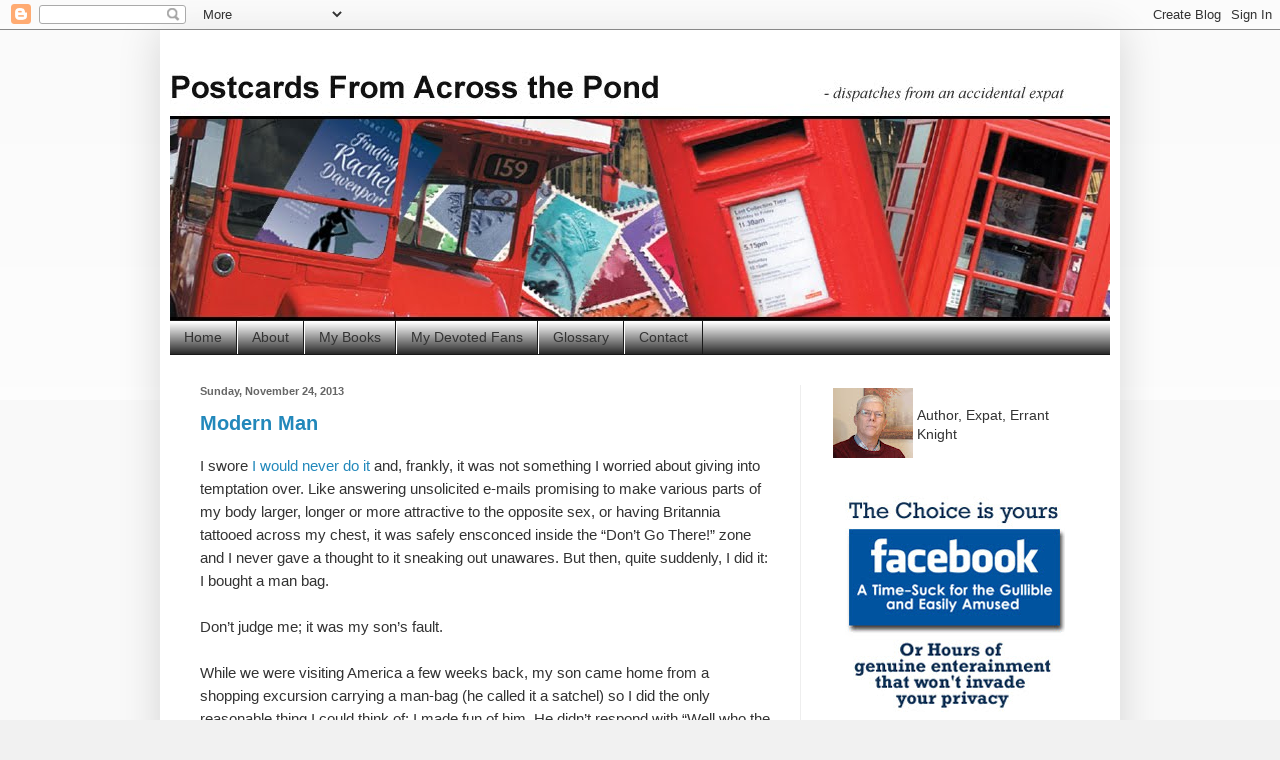

--- FILE ---
content_type: text/javascript; charset=UTF-8
request_url: https://postcardsfromacrossthepond.blogspot.com/2013/11/?action=getFeed&widgetId=Feed1&widgetType=Feed&responseType=js&xssi_token=AOuZoY5Hbj2Ja8Gl33IDCcySKb77GmjytA%3A1768752686774
body_size: 161
content:
try {
_WidgetManager._HandleControllerResult('Feed1', 'getFeed',{'status': 'ok', 'feed': {'entries': [{'title': 'The Last Post', 'link': 'https://postcardsfromacrossthepond.blogspot.com/2021/05/the-last-post.html', 'publishedDate': '2021-05-18T23:59:00.000-07:00', 'author': 'MikeH'}, {'title': 'Moving', 'link': 'https://postcardsfromacrossthepond.blogspot.com/2021/05/moving.html', 'publishedDate': '2021-05-14T22:51:00.000-07:00', 'author': 'MikeH'}, {'title': 'A Man Walks into a Pub', 'link': 'https://postcardsfromacrossthepond.blogspot.com/2021/04/a-man-walks-into-pub.html', 'publishedDate': '2021-04-25T06:41:00.000-07:00', 'author': 'MikeH'}, {'title': '1984 \u2013 37 Years Later', 'link': 'https://postcardsfromacrossthepond.blogspot.com/2021/03/1984-37-year-later.html', 'publishedDate': '2021-03-20T10:07:00.000-07:00', 'author': 'MikeH'}, {'title': 'By the Numbers', 'link': 'https://postcardsfromacrossthepond.blogspot.com/2021/02/by-numbers.html', 'publishedDate': '2021-02-10T11:41:00.000-08:00', 'author': 'MikeH'}], 'title': 'Postcards From Across the Pond'}});
} catch (e) {
  if (typeof log != 'undefined') {
    log('HandleControllerResult failed: ' + e);
  }
}
